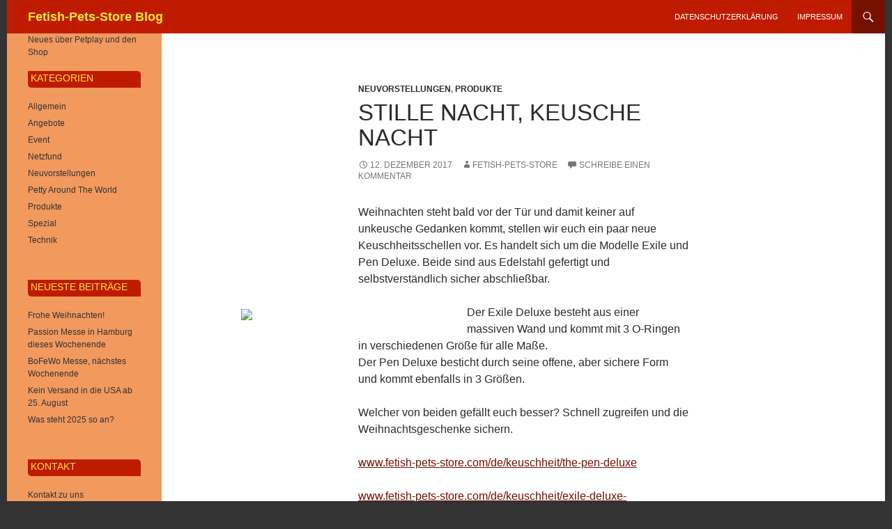

--- FILE ---
content_type: text/html; charset=UTF-8
request_url: https://blog.fetish-pets-store.com/stille-nacht-keusche-nacht/
body_size: 17842
content:
<!DOCTYPE html>
<html lang="de-DE">
<head>
	<meta charset="UTF-8">
	<meta name="viewport" content="width=device-width, initial-scale=1.0">
	
	<link rel="profile" href="https://gmpg.org/xfn/11">
	<link rel="pingback" href="https://blog.fetish-pets-store.com/xmlrpc.php">
	<noscript><link media='all' href="https://blog.fetish-pets-store.com/wp-content/cache/autoptimize/css/autoptimize_single_ed5e071ed1df41f3b1525894a532214e.css" rel="stylesheet"></noscript><link media='print' onload="this.onload=null;this.media='all';" href="https://blog.fetish-pets-store.com/wp-content/cache/autoptimize/css/autoptimize_single_ed5e071ed1df41f3b1525894a532214e.css" rel="stylesheet">
<meta name='robots' content='index, follow, max-image-preview:large, max-snippet:-1, max-video-preview:-1' />

	<!-- This site is optimized with the Yoast SEO plugin v26.6 - https://yoast.com/wordpress/plugins/seo/ -->
	<style id="aoatfcss" media="all">@charset "UTF-8";.cptch_span,img{vertical-align:middle}.search-box-wrapper,button,input{-webkit-box-sizing:border-box;-moz-box-sizing:border-box}.entry-content img,img.size-full,img[class*=align],img[class*=wp-image-]{height:auto}.entry-content img,.widget img,button,img.size-full,input{max-width:100%}#secondary,.hentry:after,.search-box:after,[class*=content]:after,[class*=site]:after,h1,h2{clear:both}.cat-links,.entry-meta,.entry-title,.site-navigation a,.widget .widget-title{text-transform:uppercase}.cptch_block label,.cptch_title,.entry-content,.widget{word-wrap:break-word}a,body,div,form,h1,h2,html,label,li,p,span,ul{border:0;font-family:inherit;font-size:100%;font-style:inherit;font-weight:inherit;margin:0;outline:0;padding:0;vertical-align:baseline}article,aside,header,nav{display:block}html{overflow-y:scroll;-webkit-text-size-adjust:100%;-ms-text-size-adjust:100%}body,button,input{color:#2b2b2b;font-family:Lato,sans-serif;font-size:16px;font-weight:400;line-height:1.5}body{background:#f5f5f5}a{text-decoration:none}h1,h2{font-weight:700;margin:36px 0 12px}h1{font-size:26px;line-height:1.3846153846}h2{font-size:24px;line-height:1}p{margin-bottom:24px}ul{margin:0 0 24px 20px;list-style:disc}img{-ms-interpolation-mode:bicubic;border:0}button,input{box-sizing:border-box;font-size:100%;margin:0;vertical-align:baseline;line-height:normal}input[type=search]{-webkit-appearance:textfield}input[type=search]::-webkit-search-decoration{-webkit-appearance:none}button::-moz-focus-inner,input::-moz-focus-inner{border:0;padding:0}input{background-image:-webkit-linear-gradient(hsla(0,0%,100%,0),hsla(0,0%,100%,0));border:1px solid rgba(0,0,0,.1);border-radius:2px;color:#2b2b2b;padding:8px 10px 7px}button,input[type=submit]{-webkit-appearance:button;background-color:#24890d;border:0;border-radius:2px;color:#fff;font-size:12px;font-weight:700;padding:10px 30px 11px;text-transform:uppercase;vertical-align:bottom}.search-field{width:100%}.search-submit{display:none}::-webkit-input-placeholder{color:#939393}:-moz-placeholder{color:#939393}::-moz-placeholder{color:#939393;opacity:1}:-ms-input-placeholder{color:#939393}.aligncenter{display:block;margin-left:auto;margin-right:auto}img.aligncenter{margin-top:7px;margin-bottom:7px}.screen-reader-text{clip:rect(1px,1px,1px,1px);overflow:hidden;position:absolute!important;height:1px;width:1px}.site,.site-header{max-width:1260px;position:relative}.menu-toggle,.search-toggle{height:48px;text-align:center}.hide{display:none}.hentry:after,.hentry:before,.search-box:after,.search-box:before,[class*=content]:after,[class*=content]:before,[class*=site]:after,[class*=site]:before{content:"";display:table}.menu-toggle:before,.search-toggle:before{-webkit-font-smoothing:antialiased;display:inline-block;font:400 16px/1 Genericons;text-decoration:inherit;vertical-align:text-bottom}span+.byline:before,span+.comments-link:before{content:"\0020\007c\0020"}.site{background-color:#fff}.main-content{width:100%}.site-header{background-color:#000;width:100%;z-index:4}.header-main{min-height:48px;padding:0 10px}.site-title{float:left;font-size:18px;font-weight:700;line-height:48px;margin:0;max-width:-webkit-calc(100% - 86px);max-width:calc(100% - 86px)}.site-title a{display:block;overflow:hidden;text-overflow:ellipsis;white-space:nowrap}.search-toggle{float:right;margin-right:38px;width:48px}.search-toggle:before{content:"\f400";font-size:20px;margin-top:14px}.search-toggle .screen-reader-text{left:5px}.search-box-wrapper{box-sizing:border-box;position:absolute;top:48px;right:0;width:100%;z-index:2}.search-box{padding:12px}.search-box .search-field{background-color:#fff;border:0;float:right;font-size:16px;padding:2px 2px 3px 6px;width:100%}#secondary,.primary-navigation .nav-menu{border-bottom:1px solid rgba(255,255,255,.2)}.site-navigation ul{list-style:none;margin:0}.site-navigation li{border-top:1px solid rgba(255,255,255,.2)}.site-navigation a{color:#fff;display:block}.primary-navigation{-webkit-box-sizing:border-box;-moz-box-sizing:border-box;box-sizing:border-box;font-size:14px;padding-top:24px}.primary-navigation .nav-menu{display:none}.primary-navigation a{padding:7px 0}.menu-toggle{background-color:#000;border-radius:0;margin:0;overflow:hidden;padding:0;position:absolute;top:0;right:0;width:48px}.menu-toggle:before{color:#fff;content:"\f419";padding:16px}.content-area{padding-top:48px}.hentry{margin:0 auto 48px;max-width:672px}.site-content .entry-content,.site-content .entry-header,.site-content .entry-meta{margin:0 auto;max-width:474px}.cptch_block,.full-width .hentry{max-width:100%}.entry-header{position:relative;z-index:1}.entry-title{font-size:33px;font-weight:300;line-height:1.0909090909;margin:0 0 12px}.entry-title a{color:#2b2b2b}.entry-meta,.entry-meta a{color:#767676}.site-content .entry-header{background-color:#fff;padding:0 10px 12px}.entry-meta{clear:both;font-size:12px;font-weight:400;line-height:1.3333333333}.cat-links{font-weight:900}.cat-links a{color:#2b2b2b}.byline{display:none}.site-content .entry-meta{background-color:#fff;margin-bottom:8px}.entry-content{-webkit-hyphens:auto;-moz-hyphens:auto;-ms-hyphens:auto;hyphens:auto}.site-content .entry-content{background-color:#fff;padding:12px 10px 0}.required{color:#c0392b}.widget a,.widget-title{color:#fff}#secondary{border-top:1px solid #000;margin-top:-1px;padding:0 10px;position:relative;z-index:2}.site-description{display:none;font-size:12px;font-weight:400;line-height:1.5}.primary-sidebar{padding-top:48px}.widget{font-size:14px;-webkit-hyphens:auto;-moz-hyphens:auto;-ms-hyphens:auto;hyphens:auto;line-height:1.2857142857;margin-bottom:48px;width:100%}.widget h1{margin:24px 0 12px;font-size:22px;line-height:1.0909090909}.widget ul{list-style:none;margin:0}.widget p{margin-bottom:18px}.widget-area .widget input{background-color:rgba(255,255,255,.1);border-color:rgba(255,255,255,.2);color:#fff;font-size:16px;padding:1px 2px 2px 4px}.widget input[type=submit]{border:0;font-size:12px;padding:5px 15px 4px}.widget .widget-title{font-size:14px;font-weight:700;line-height:1.7142857142;margin:0 0 24px}.widget_categories li,.widget_recent_entries li{border-top:1px solid rgba(255,255,255,.2);padding:8px 0 9px}.widget_categories li:first-child,.widget_recent_entries li:first-child{border-top:0}@-ms-viewport{width:device-width}@viewport{width:device-width}@media screen and (max-width:400px){.list-view .site-content .entry-header{background-color:transparent;padding:0}.list-view .content-area{padding:0 10px}.list-view .site-content .hentry{border-bottom:1px solid rgba(0,0,0,.1);margin:0;min-height:60px;padding:12px 0 9px}.list-view .site-content .cat-links,.list-view .site-content .type-post .entry-content{display:none}.list-view .site-content .entry-title{clear:none;font-size:15px;font-weight:900;line-height:1.2;margin-bottom:6px;text-transform:none}.list-view .site-content .entry-meta{background-color:transparent;clear:none;margin:0;text-transform:none}}@media screen and (min-width:401px){.site-content span+.byline:before,.site-content span+.comments-link:before{content:""}.site-content .byline a:before,.site-content .comments-link a:before,.site-content .entry-date a:before{-webkit-font-smoothing:antialiased;display:inline-block;font:400 16px/1 Genericons;text-decoration:inherit;vertical-align:text-bottom}.site-content .entry-meta>span{margin-right:10px}.site-content .entry-date a:before{content:"\f303";margin-right:1px;position:relative;top:1px}.site-content .byline a:before{content:"\f304"}.site-content .comments-link a:before{content:"\f300";margin-right:2px}.list-view .site-content .hentry{border-top:1px solid rgba(0,0,0,.1);padding-top:48px}.list-view .site-content .hentry:first-of-type{border-top:0;padding-top:0}}@media screen and (min-width:594px){.site-content .entry-header{padding-right:30px;padding-left:30px}}@media screen and (min-width:673px){.header-main{padding:0 30px}.search-toggle{margin-right:18px}.search-box .search-field{width:50%}.content-area{float:left;width:100%}.site-content{margin-right:33.33333333%}.site-content .entry-content{padding-right:30px;padding-left:30px}.full-width .site-content{margin-right:0}#secondary{padding:0 30px}}@media screen and (min-width:783px){.site-title{max-width:-webkit-calc(100% - 48px);max-width:calc(100% - 48px)}.header-main{padding-right:0}.search-toggle{margin-right:0}.masthead-fixed .site-header{position:fixed;top:0}.masthead-fixed .site-main{margin-top:48px}.primary-navigation{float:right;font-size:11px;margin:0 1px 0 -12px;padding:0;text-transform:uppercase}.primary-navigation .menu-toggle{display:none;padding:0}.primary-navigation .nav-menu{border-bottom:0;display:block}.primary-navigation li{border:0;display:inline-block;height:48px;line-height:48px;position:relative}.primary-navigation a{display:inline-block;padding:0 12px;white-space:nowrap}}@media screen and (min-width:846px){.content-area{padding-top:72px}}@media screen and (min-width:1008px){#secondary,.main-content{float:left}.search-box-wrapper{padding-left:182px}.site-content{margin-right:29.04761904%;margin-left:182px}.site-content .entry-header{margin-top:0}.site:before{background-color:#000;content:"";display:block;height:100%;min-height:100%;position:absolute;top:0;left:0;width:182px;z-index:2}#secondary{background-color:transparent;border:0;clear:none;margin:0 0 0 -100%;min-height:100vh;width:122px}.primary-sidebar{padding-top:0}.site-description{display:block;margin:0 0 18px}.primary-sidebar .widget{font-size:12px;line-height:1.5}.primary-sidebar .widget h1{font-size:20px;line-height:1.2}.primary-sidebar .widget input{font-size:12px;padding:3px 2px 4px 4px}.primary-sidebar .widget input[type=submit]{padding:5px 15px 4px}.primary-sidebar .widget .widget-title{font-size:11px;font-weight:900;line-height:1.6363636363;margin-bottom:18px}.primary-sidebar .widget_categories li,.primary-sidebar .widget_recent_entries li{border-top:0;padding:0 0 6px}.primary-sidebar .widget_categories li:last-child,.primary-sidebar .widget_recent_entries li:last-child{padding:0}}@media screen and (min-width:1040px){.site-content .entry-content,.site-content .entry-header{padding-right:15px;padding-left:15px}.full-width .site-content .entry-content,.full-width .site-content .entry-header{padding-right:30px;padding-left:30px}}@media screen and (min-width:1080px){.search-box .search-field{width:324px}.site-content{margin-left:222px}.site:before{width:222px}.search-box-wrapper{padding-left:222px}#secondary{width:162px}}@media screen and (min-width:1110px){.site-content .entry-content,.site-content .entry-header{padding-right:30px;padding-left:30px}}@media screen and (min-width:1218px){.site-content .entry-content,.site-content .entry-header{margin-right:54px}.full-width .site-content .entry-content,.full-width .site-content .entry-header{margin-right:auto}}form input.cptch_input{padding-left:8px;padding-right:8px}.cptch_block{display:block!important;width:100%;box-sizing:border-box;word-spacing:normal!important;text-align:left}.cptch_title{display:block;padding-bottom:5px;clear:both}.cptch_wrap{display:table-row!important;position:relative;clear:both}.cptch_label,.cptch_reload_button_wrap{display:table-cell;margin:5px 0!important;vertical-align:middle;line-height:1}.cptch_time_limit_notice{display:none;color:red;font-size:12px}.cptch_span{display:inline-block;line-height:1;position:relative}.cptch_reload_button,.cptch_reload_button:before{vertical-align:text-bottom}.cptch_img{width:40px;max-width:40px!important;height:40px;top:0;z-index:1}.cptch_reload_button{width:2rem;height:2rem;font-size:2rem;margin:0 15px}@media only screen and (max-width:782px){.cptch_reload_button{width:48px;height:48px;font-size:48px}}@font-face{font-family:Genericons;src:url(//blog.fetish-pets-store.com/wp-content/themes/twentyfourteen/genericons/font/genericons-regular-webfont.eot)}#page{margin-left:auto;margin-right:auto}#secondary,.site:before{background-color:#f2995e;color:#333}.header-main{background-color:#be1b00}#primary-sidebar .widget .widget-title{vertical-align:middle;height:24px;font-size:14px;line-height:20px;background-color:#be1b00;border:0;color:#fde638;white-space:nowrap;border-radius:0 5px;padding-left:4px;font-weight:500}.search-toggle,.widget input[type=submit],button,input[type=submit]{background-color:#761000}#primary-sidebar .widget a{color:#333}.entry-content a{color:#761000;text-decoration:underline:}.widget input[type=submit],input[type=submit]{border-radius:0 6px;text-transform:none}.sp-error{margin:3px;color:#d65151}div.sp-main-div{position:relative;margin:5px}div.sp-main-div p{margin-top:0;margin-bottom:.5em;max-width:220px}.sp-main-div-vertical{max-width:300px;min-height:250px}.sp-main-div-vertical form p{display:block}div.sp-main-div li{display:inline-block;margin-right:4px;margin-left:0}div.sp-main-div label{display:inline}.search-toggle:before,.widget input[type=submit],button,input[type=submit]{color:#fff}a{color:#761000}.search-box{background-color:#932d1d}.site-title a{color:#fde638}body.custom-background{background-color:#333}</style><noscript id="aonoscrcss"></noscript><title>Stille Nacht, keusche Nacht - Fetish-Pets-Store Blog</title>
	<link rel="canonical" href="https://blog.fetish-pets-store.com/stille-nacht-keusche-nacht/" />
	<meta name="twitter:card" content="summary_large_image" />
	<meta name="twitter:title" content="Stille Nacht, keusche Nacht - Fetish-Pets-Store Blog" />
	<meta name="twitter:description" content="Weihnachten steht bald vor der Tür und damit keiner auf unkeusche Gedanken kommt, stellen wir euch ein paar neue Keuschheitsschellen vor. Es handelt sich um die Modelle Exile und Pen Deluxe. Beide sind aus Edelstahl gefertigt und selbstverständlich sicher abschließbar. Der Exile Deluxe besteht aus einer massiven Wand und kommt mit 3 O-Ringen in verschiedenen &hellip; Stille Nacht, keusche Nacht weiterlesen &rarr;" />
	<meta name="twitter:image" content="https://www.fetish-pets-store.com/product-images/info/730/exile-deluxe-keuschheitskaefig-0.jpg" />
	<meta name="twitter:creator" content="@fetishpetsstore" />
	<meta name="twitter:site" content="@fetishpetsstore" />
	<meta name="twitter:label1" content="Verfasst von" />
	<meta name="twitter:data1" content="Fetish-Pets-Store" />
	<meta name="twitter:label2" content="Geschätzte Lesezeit" />
	<meta name="twitter:data2" content="1 Minute" />
	<script type="application/ld+json" class="yoast-schema-graph">{"@context":"https://schema.org","@graph":[{"@type":"Article","@id":"https://blog.fetish-pets-store.com/stille-nacht-keusche-nacht/#article","isPartOf":{"@id":"https://blog.fetish-pets-store.com/stille-nacht-keusche-nacht/"},"author":{"name":"Fetish-Pets-Store","@id":"https://blog.fetish-pets-store.com/#/schema/person/cbba30839c224715d23fea6073d39251"},"headline":"Stille Nacht, keusche Nacht","datePublished":"2017-12-12T17:46:20+00:00","mainEntityOfPage":{"@id":"https://blog.fetish-pets-store.com/stille-nacht-keusche-nacht/"},"wordCount":213,"commentCount":0,"publisher":{"@id":"https://blog.fetish-pets-store.com/#organization"},"image":{"@id":"https://blog.fetish-pets-store.com/stille-nacht-keusche-nacht/#primaryimage"},"thumbnailUrl":"https://www.fetish-pets-store.com/product-images/info/730/exile-deluxe-keuschheitskaefig-0.jpg","keywords":["abschließbar","chastity","keuch","keusch","Keuschheit","lockable","schelle"],"articleSection":["Neuvorstellungen","Produkte"],"inLanguage":"de","potentialAction":[{"@type":"CommentAction","name":"Comment","target":["https://blog.fetish-pets-store.com/stille-nacht-keusche-nacht/#respond"]}]},{"@type":"WebPage","@id":"https://blog.fetish-pets-store.com/stille-nacht-keusche-nacht/","url":"https://blog.fetish-pets-store.com/stille-nacht-keusche-nacht/","name":"Stille Nacht, keusche Nacht - Fetish-Pets-Store Blog","isPartOf":{"@id":"https://blog.fetish-pets-store.com/#website"},"primaryImageOfPage":{"@id":"https://blog.fetish-pets-store.com/stille-nacht-keusche-nacht/#primaryimage"},"image":{"@id":"https://blog.fetish-pets-store.com/stille-nacht-keusche-nacht/#primaryimage"},"thumbnailUrl":"https://www.fetish-pets-store.com/product-images/info/730/exile-deluxe-keuschheitskaefig-0.jpg","datePublished":"2017-12-12T17:46:20+00:00","breadcrumb":{"@id":"https://blog.fetish-pets-store.com/stille-nacht-keusche-nacht/#breadcrumb"},"inLanguage":"de","potentialAction":[{"@type":"ReadAction","target":["https://blog.fetish-pets-store.com/stille-nacht-keusche-nacht/"]}]},{"@type":"ImageObject","inLanguage":"de","@id":"https://blog.fetish-pets-store.com/stille-nacht-keusche-nacht/#primaryimage","url":"https://www.fetish-pets-store.com/product-images/info/730/exile-deluxe-keuschheitskaefig-0.jpg","contentUrl":"https://www.fetish-pets-store.com/product-images/info/730/exile-deluxe-keuschheitskaefig-0.jpg"},{"@type":"BreadcrumbList","@id":"https://blog.fetish-pets-store.com/stille-nacht-keusche-nacht/#breadcrumb","itemListElement":[{"@type":"ListItem","position":1,"name":"Startseite","item":"https://blog.fetish-pets-store.com/"},{"@type":"ListItem","position":2,"name":"Stille Nacht, keusche Nacht"}]},{"@type":"WebSite","@id":"https://blog.fetish-pets-store.com/#website","url":"https://blog.fetish-pets-store.com/","name":"Fetish-Pets-Store Blog","description":"Neues über Petplay und den Shop","publisher":{"@id":"https://blog.fetish-pets-store.com/#organization"},"potentialAction":[{"@type":"SearchAction","target":{"@type":"EntryPoint","urlTemplate":"https://blog.fetish-pets-store.com/?s={search_term_string}"},"query-input":{"@type":"PropertyValueSpecification","valueRequired":true,"valueName":"search_term_string"}}],"inLanguage":"de"},{"@type":"Organization","@id":"https://blog.fetish-pets-store.com/#organization","name":"Fetish-Pets-Store","url":"https://blog.fetish-pets-store.com/","logo":{"@type":"ImageObject","inLanguage":"de","@id":"https://blog.fetish-pets-store.com/#/schema/logo/image/","url":"https://blog.fetish-pets-store.com/wp-content/uploads/2017/08/Petstore_Aufkleber_40mm_blog-1.jpg","contentUrl":"https://blog.fetish-pets-store.com/wp-content/uploads/2017/08/Petstore_Aufkleber_40mm_blog-1.jpg","width":298,"height":300,"caption":"Fetish-Pets-Store"},"image":{"@id":"https://blog.fetish-pets-store.com/#/schema/logo/image/"},"sameAs":["https://www.facebook.com/fetishpetsstore","https://x.com/fetishpetsstore","https://www.instagram.com/fetishpets/","https://www.pinterest.com/fetishpetsstore/","https://www.youtube.com/user/fetishpetsstore"]},{"@type":"Person","@id":"https://blog.fetish-pets-store.com/#/schema/person/cbba30839c224715d23fea6073d39251","name":"Fetish-Pets-Store","image":{"@type":"ImageObject","inLanguage":"de","@id":"https://blog.fetish-pets-store.com/#/schema/person/image/","url":"https://secure.gravatar.com/avatar/a79f1ba35994cef29fe4a3c0cd06537675a2ab438a1a73dd58ae9f1439ea885b?s=96&d=mm&r=g","contentUrl":"https://secure.gravatar.com/avatar/a79f1ba35994cef29fe4a3c0cd06537675a2ab438a1a73dd58ae9f1439ea885b?s=96&d=mm&r=g","caption":"Fetish-Pets-Store"}}]}</script>
	<!-- / Yoast SEO plugin. -->


<link rel="alternate" type="application/rss+xml" title="Fetish-Pets-Store Blog &raquo; Feed" href="https://blog.fetish-pets-store.com/feed/" />
<link rel="alternate" type="application/rss+xml" title="Fetish-Pets-Store Blog &raquo; Kommentar-Feed" href="https://blog.fetish-pets-store.com/comments/feed/" />
<link rel="alternate" type="application/rss+xml" title="Fetish-Pets-Store Blog &raquo; Stille Nacht, keusche Nacht-Kommentar-Feed" href="https://blog.fetish-pets-store.com/stille-nacht-keusche-nacht/feed/" />
<link rel="alternate" title="oEmbed (JSON)" type="application/json+oembed" href="https://blog.fetish-pets-store.com/wp-json/oembed/1.0/embed?url=https%3A%2F%2Fblog.fetish-pets-store.com%2Fstille-nacht-keusche-nacht%2F&#038;lang=de" />
<link rel="alternate" title="oEmbed (XML)" type="text/xml+oembed" href="https://blog.fetish-pets-store.com/wp-json/oembed/1.0/embed?url=https%3A%2F%2Fblog.fetish-pets-store.com%2Fstille-nacht-keusche-nacht%2F&#038;format=xml&#038;lang=de" />
<style id='wp-img-auto-sizes-contain-inline-css'>
img:is([sizes=auto i],[sizes^="auto," i]){contain-intrinsic-size:3000px 1500px}
/*# sourceURL=wp-img-auto-sizes-contain-inline-css */
</style>
<style id='wp-emoji-styles-inline-css'>

	img.wp-smiley, img.emoji {
		display: inline !important;
		border: none !important;
		box-shadow: none !important;
		height: 1em !important;
		width: 1em !important;
		margin: 0 0.07em !important;
		vertical-align: -0.1em !important;
		background: none !important;
		padding: 0 !important;
	}
/*# sourceURL=wp-emoji-styles-inline-css */
</style>
<style id='wp-block-library-inline-css'>
:root{--wp-block-synced-color:#7a00df;--wp-block-synced-color--rgb:122,0,223;--wp-bound-block-color:var(--wp-block-synced-color);--wp-editor-canvas-background:#ddd;--wp-admin-theme-color:#007cba;--wp-admin-theme-color--rgb:0,124,186;--wp-admin-theme-color-darker-10:#006ba1;--wp-admin-theme-color-darker-10--rgb:0,107,160.5;--wp-admin-theme-color-darker-20:#005a87;--wp-admin-theme-color-darker-20--rgb:0,90,135;--wp-admin-border-width-focus:2px}@media (min-resolution:192dpi){:root{--wp-admin-border-width-focus:1.5px}}.wp-element-button{cursor:pointer}:root .has-very-light-gray-background-color{background-color:#eee}:root .has-very-dark-gray-background-color{background-color:#313131}:root .has-very-light-gray-color{color:#eee}:root .has-very-dark-gray-color{color:#313131}:root .has-vivid-green-cyan-to-vivid-cyan-blue-gradient-background{background:linear-gradient(135deg,#00d084,#0693e3)}:root .has-purple-crush-gradient-background{background:linear-gradient(135deg,#34e2e4,#4721fb 50%,#ab1dfe)}:root .has-hazy-dawn-gradient-background{background:linear-gradient(135deg,#faaca8,#dad0ec)}:root .has-subdued-olive-gradient-background{background:linear-gradient(135deg,#fafae1,#67a671)}:root .has-atomic-cream-gradient-background{background:linear-gradient(135deg,#fdd79a,#004a59)}:root .has-nightshade-gradient-background{background:linear-gradient(135deg,#330968,#31cdcf)}:root .has-midnight-gradient-background{background:linear-gradient(135deg,#020381,#2874fc)}:root{--wp--preset--font-size--normal:16px;--wp--preset--font-size--huge:42px}.has-regular-font-size{font-size:1em}.has-larger-font-size{font-size:2.625em}.has-normal-font-size{font-size:var(--wp--preset--font-size--normal)}.has-huge-font-size{font-size:var(--wp--preset--font-size--huge)}.has-text-align-center{text-align:center}.has-text-align-left{text-align:left}.has-text-align-right{text-align:right}.has-fit-text{white-space:nowrap!important}#end-resizable-editor-section{display:none}.aligncenter{clear:both}.items-justified-left{justify-content:flex-start}.items-justified-center{justify-content:center}.items-justified-right{justify-content:flex-end}.items-justified-space-between{justify-content:space-between}.screen-reader-text{border:0;clip-path:inset(50%);height:1px;margin:-1px;overflow:hidden;padding:0;position:absolute;width:1px;word-wrap:normal!important}.screen-reader-text:focus{background-color:#ddd;clip-path:none;color:#444;display:block;font-size:1em;height:auto;left:5px;line-height:normal;padding:15px 23px 14px;text-decoration:none;top:5px;width:auto;z-index:100000}html :where(.has-border-color){border-style:solid}html :where([style*=border-top-color]){border-top-style:solid}html :where([style*=border-right-color]){border-right-style:solid}html :where([style*=border-bottom-color]){border-bottom-style:solid}html :where([style*=border-left-color]){border-left-style:solid}html :where([style*=border-width]){border-style:solid}html :where([style*=border-top-width]){border-top-style:solid}html :where([style*=border-right-width]){border-right-style:solid}html :where([style*=border-bottom-width]){border-bottom-style:solid}html :where([style*=border-left-width]){border-left-style:solid}html :where(img[class*=wp-image-]){height:auto;max-width:100%}:where(figure){margin:0 0 1em}html :where(.is-position-sticky){--wp-admin--admin-bar--position-offset:var(--wp-admin--admin-bar--height,0px)}@media screen and (max-width:600px){html :where(.is-position-sticky){--wp-admin--admin-bar--position-offset:0px}}
/*wp_block_styles_on_demand_placeholder:6969f3bf9f62b*/
/*# sourceURL=wp-block-library-inline-css */
</style>
<style id='classic-theme-styles-inline-css'>
/*! This file is auto-generated */
.wp-block-button__link{color:#fff;background-color:#32373c;border-radius:9999px;box-shadow:none;text-decoration:none;padding:calc(.667em + 2px) calc(1.333em + 2px);font-size:1.125em}.wp-block-file__button{background:#32373c;color:#fff;text-decoration:none}
/*# sourceURL=/wp-includes/css/classic-themes.min.css */
</style>
<noscript><link rel='stylesheet' href='https://blog.fetish-pets-store.com/wp-content/cache/autoptimize/css/autoptimize_single_aa3a628f48cd69427eb8493b9b913ba8.css?ver=4.4.5' media='all' /></noscript><link rel='stylesheet' id='cptch_stylesheet-css' href='https://blog.fetish-pets-store.com/wp-content/cache/autoptimize/css/autoptimize_single_aa3a628f48cd69427eb8493b9b913ba8.css?ver=4.4.5' media='print' onload="this.onload=null;this.media='all';" />
<noscript><link rel='stylesheet' href='https://blog.fetish-pets-store.com/wp-includes/css/dashicons.min.css?ver=6.9' media='all' /></noscript><link rel='stylesheet' id='dashicons-css' href='https://blog.fetish-pets-store.com/wp-includes/css/dashicons.min.css?ver=6.9' media='print' onload="this.onload=null;this.media='all';" />
<noscript><link rel='stylesheet' href='https://blog.fetish-pets-store.com/wp-content/cache/autoptimize/css/autoptimize_single_1fef03e0313a7dc8877bf921e862f9a5.css?ver=4.4.5' media='all' /></noscript><link rel='stylesheet' id='cptch_desktop_style-css' href='https://blog.fetish-pets-store.com/wp-content/cache/autoptimize/css/autoptimize_single_1fef03e0313a7dc8877bf921e862f9a5.css?ver=4.4.5' media='print' onload="this.onload=null;this.media='all';" />
<noscript><link rel='stylesheet' href='https://blog.fetish-pets-store.com/wp-content/plugins/cookieconsent-wpplugin-master/assets/cookie-consent/cookieconsent.min.css?ver=3.1' media='all' /></noscript><link rel='stylesheet' id='cookieconsent-style-css' href='https://blog.fetish-pets-store.com/wp-content/plugins/cookieconsent-wpplugin-master/assets/cookie-consent/cookieconsent.min.css?ver=3.1' media='print' onload="this.onload=null;this.media='all';" />
<noscript><link rel='stylesheet' href='https://blog.fetish-pets-store.com/wp-content/cache/autoptimize/css/autoptimize_single_530a58101faae4e0d071b42269492943.css?ver=20251101' media='all' /></noscript><link rel='stylesheet' id='genericons-css' href='https://blog.fetish-pets-store.com/wp-content/cache/autoptimize/css/autoptimize_single_530a58101faae4e0d071b42269492943.css?ver=20251101' media='print' onload="this.onload=null;this.media='all';" />
<noscript><link rel='stylesheet' href='https://blog.fetish-pets-store.com/wp-content/cache/autoptimize/css/autoptimize_single_4fac425f5ccfaf2e39ad7825bffffe34.css?ver=20251202' media='all' /></noscript><link rel='stylesheet' id='twentyfourteen-style-css' href='https://blog.fetish-pets-store.com/wp-content/cache/autoptimize/css/autoptimize_single_4fac425f5ccfaf2e39ad7825bffffe34.css?ver=20251202' media='print' onload="this.onload=null;this.media='all';" />
<noscript><link rel='stylesheet' href='https://blog.fetish-pets-store.com/wp-content/cache/autoptimize/css/autoptimize_single_7c74ddb14f3da2e8af9bbe628fee2dfd.css?ver=20250715' media='all' /></noscript><link rel='stylesheet' id='twentyfourteen-block-style-css' href='https://blog.fetish-pets-store.com/wp-content/cache/autoptimize/css/autoptimize_single_7c74ddb14f3da2e8af9bbe628fee2dfd.css?ver=20250715' media='print' onload="this.onload=null;this.media='all';" />
<script defer src="https://blog.fetish-pets-store.com/wp-content/plugins/cookieconsent-wpplugin-master/assets/cookie-consent/cookieconsent.min.js?ver=3.1" id="cookieconsent-script-js"></script>
<script defer src="https://blog.fetish-pets-store.com/wp-includes/js/jquery/jquery.min.js?ver=3.7.1" id="jquery-core-js"></script>
<script defer src="https://blog.fetish-pets-store.com/wp-includes/js/jquery/jquery-migrate.min.js?ver=3.4.1" id="jquery-migrate-js"></script>
<script src="https://blog.fetish-pets-store.com/wp-content/cache/autoptimize/js/autoptimize_single_9a312b92668d85364611fe3f049ee047.js?ver=20250729" id="twentyfourteen-script-js" defer data-wp-strategy="defer"></script>
<link rel="https://api.w.org/" href="https://blog.fetish-pets-store.com/wp-json/" /><link rel="alternate" title="JSON" type="application/json" href="https://blog.fetish-pets-store.com/wp-json/wp/v2/posts/1056" /><link rel="EditURI" type="application/rsd+xml" title="RSD" href="https://blog.fetish-pets-store.com/xmlrpc.php?rsd" />
<meta name="generator" content="WordPress 6.9" />
<link rel='shortlink' href='https://blog.fetish-pets-store.com/?p=1056' />
<style id="fourteen-colors" type="text/css">
		/* Custom accent color. */
		button,
		.button,
		.contributor-posts-link,
		input[type="button"],
		input[type="reset"],
		input[type="submit"],
		.search-toggle,
		.hentry .mejs-controls .mejs-time-rail .mejs-time-current,
		.widget .mejs-controls .mejs-time-rail .mejs-time-current,
		.hentry .mejs-overlay:hover .mejs-overlay-button,
		.widget .mejs-overlay:hover .mejs-overlay-button,
		.widget button,
		.widget .button,
		.widget input[type="button"],
		.widget input[type="reset"],
		.widget input[type="submit"],
		.widget_calendar tbody a,
		.content-sidebar .widget input[type="button"],
		.content-sidebar .widget input[type="reset"],
		.content-sidebar .widget input[type="submit"],
		.slider-control-paging .slider-active:before,
		.slider-control-paging .slider-active:hover:before,
		.slider-direction-nav a:hover,
		.ie8 .primary-navigation ul ul,
		.ie8 .secondary-navigation ul ul,
		.ie8 .primary-navigation li:hover > a,
		.ie8 .primary-navigation li.focus > a,
		.ie8 .secondary-navigation li:hover > a,
		.ie8 .secondary-navigation li.focus > a {
			background-color: #761000;
		}

		.site-navigation a:hover {
			color: #761000;
		}

		::-moz-selection {
			background: #761000;
		}

		::selection {
			background: #761000;
		}

		.paging-navigation .page-numbers.current {
			border-color: #761000;
		}

		@media screen and (min-width: 782px) {
			.primary-navigation li:hover > a,
			.primary-navigation li.focus > a,
			.primary-navigation ul ul {
				background-color: #761000;
			}
		}

		@media screen and (min-width: 1008px) {
			.secondary-navigation li:hover > a,
			.secondary-navigation li.focus > a,
			.secondary-navigation ul ul {
				background-color: #761000;
			}
		}
	
			.contributor-posts-link,
			button,
			.button,
			input[type="button"],
			input[type="reset"],
			input[type="submit"],
			.search-toggle:before,
			.hentry .mejs-overlay:hover .mejs-overlay-button,
			.widget .mejs-overlay:hover .mejs-overlay-button,
			.widget button,
			.widget .button,
			.widget input[type="button"],
			.widget input[type="reset"],
			.widget input[type="submit"],
			.widget_calendar tbody a,
			.widget_calendar tbody a:hover,
			.site-footer .widget_calendar tbody a,
			.content-sidebar .widget input[type="button"],
			.content-sidebar .widget input[type="reset"],
			.content-sidebar .widget input[type="submit"],
			button:hover,
			button:focus,
			.button:hover,
			.button:focus,
			.widget a.button:hover,
			.widget a.button:focus,
			.widget a.button:active,
			.content-sidebar .widget a.button,
			.content-sidebar .widget a.button:hover,
			.content-sidebar .widget a.button:focus,
			.content-sidebar .widget a.button:active,
			.contributor-posts-link:hover,
			.contributor-posts-link:active,
			input[type="button"]:hover,
			input[type="button"]:focus,
			input[type="reset"]:hover,
			input[type="reset"]:focus,
			input[type="submit"]:hover,
			input[type="submit"]:focus,
			.slider-direction-nav a:hover:before {
				color: #fff;
			}

			@media screen and (min-width: 782px) {
				.primary-navigation ul ul a,
				.primary-navigation li:hover > a,
				.primary-navigation li.focus > a,
				.primary-navigation ul ul {
					color: #fff;
				}
			}

			@media screen and (min-width: 1008px) {
				.secondary-navigation ul ul a,
				.secondary-navigation li:hover > a,
				.secondary-navigation li.focus > a,
				.secondary-navigation ul ul {
					color: #fff;
				}
			}
		
		/* Generated variants of custom accent color. */
		a,
		.content-sidebar .widget a {
			color: #761000;
		}

		.contributor-posts-link:hover,
		.button:hover,
		.button:focus,
		.slider-control-paging a:hover:before,
		.search-toggle:hover,
		.search-toggle.active,
		.search-box,
		.widget_calendar tbody a:hover,
		button:hover,
		button:focus,
		input[type="button"]:hover,
		input[type="button"]:focus,
		input[type="reset"]:hover,
		input[type="reset"]:focus,
		input[type="submit"]:hover,
		input[type="submit"]:focus,
		.widget button:hover,
		.widget .button:hover,
		.widget button:focus,
		.widget .button:focus,
		.widget input[type="button"]:hover,
		.widget input[type="button"]:focus,
		.widget input[type="reset"]:hover,
		.widget input[type="reset"]:focus,
		.widget input[type="submit"]:hover,
		.widget input[type="submit"]:focus,
		.content-sidebar .widget input[type="button"]:hover,
		.content-sidebar .widget input[type="button"]:focus,
		.content-sidebar .widget input[type="reset"]:hover,
		.content-sidebar .widget input[type="reset"]:focus,
		.content-sidebar .widget input[type="submit"]:hover,
		.content-sidebar .widget input[type="submit"]:focus,
		.ie8 .primary-navigation ul ul a:hover,
		.ie8 .primary-navigation ul ul li.focus > a,
		.ie8 .secondary-navigation ul ul a:hover,
		.ie8 .secondary-navigation ul ul li.focus > a {
			background-color: #932d1d;
		}

		.featured-content a:hover,
		.featured-content .entry-title a:hover,
		.widget a:hover,
		.widget-title a:hover,
		.widget_twentyfourteen_ephemera .entry-meta a:hover,
		.hentry .mejs-controls .mejs-button button:hover,
		.widget .mejs-controls .mejs-button button:hover,
		.site-info a:hover,
		.featured-content a:hover {
			color: #932d1d;
		}

		a:active,
		a:hover,
		.entry-title a:hover,
		.entry-meta a:hover,
		.cat-links a:hover,
		.entry-content .edit-link a:hover,
		.post-navigation a:hover,
		.image-navigation a:hover,
		.comment-author a:hover,
		.comment-list .pingback a:hover,
		.comment-list .trackback a:hover,
		.comment-metadata a:hover,
		.comment-reply-title small a:hover,
		.content-sidebar .widget a:hover,
		.content-sidebar .widget .widget-title a:hover,
		.content-sidebar .widget_twentyfourteen_ephemera .entry-meta a:hover {
			color: #932d1d;
		}

		.page-links a:hover,
		.paging-navigation a:hover {
			border-color: #932d1d;
		}

		.entry-meta .tag-links a:hover:before {
			border-right-color: #932d1d;
		}

		.page-links a:hover,
		.entry-meta .tag-links a:hover {
			background-color: #932d1d;
		}

		@media screen and (min-width: 782px) {
			.primary-navigation ul ul a:hover,
			.primary-navigation ul ul li.focus > a {
				background-color: #932d1d;
			}
		}

		@media screen and (min-width: 1008px) {
			.secondary-navigation ul ul a:hover,
			.secondary-navigation ul ul li.focus > a {
				background-color: #932d1d;
			}
		}

		button:active,
		.button:active,
		.contributor-posts-link:active,
		input[type="button"]:active,
		input[type="reset"]:active,
		input[type="submit"]:active,
		.widget input[type="button"]:active,
		.widget input[type="reset"]:active,
		.widget input[type="submit"]:active,
		.content-sidebar .widget input[type="button"]:active,
		.content-sidebar .widget input[type="reset"]:active,
		.content-sidebar .widget input[type="submit"]:active {
			background-color: #a74131;
		}

		.site-navigation .current_page_item > a,
		.site-navigation .current_page_ancestor > a,
		.site-navigation .current-menu-item > a,
		.site-navigation .current-menu-ancestor > a {
			color: #a74131;
		}
	
		/* Higher contrast Accent Color against contrast color */
		.site-navigation .current_page_item > a,
		.site-navigation .current_page_ancestor > a,
		.site-navigation .current-menu-item > a,
		.site-navigation .current-menu-ancestor > a,
		.site-navigation a:hover,
		.featured-content a:hover,
		.featured-content .entry-title a:hover,
		.widget a:hover,
		.widget-title a:hover,
		.widget_twentyfourteen_ephemera .entry-meta a:hover,
		.hentry .mejs-controls .mejs-button button:hover,
		.widget .mejs-controls .mejs-button button:hover,
		.site-info a:hover,
		.featured-content a:hover {
			color: #9e3828;
		}

		.hentry .mejs-controls .mejs-time-rail .mejs-time-current,
		.widget .mejs-controls .mejs-time-rail .mejs-time-current,
		.slider-control-paging a:hover:before,
		.slider-control-paging .slider-active:before,
		.slider-control-paging .slider-active:hover:before {
			background-color: #9e3828;
		}
	</style><link rel="alternate" type="application/feed+json" title="Fetish-Pets-Store Blog &raquo; JSON Feed" href="https://blog.fetish-pets-store.com/feed/json/" />
<link rel="alternate" type="application/feed+json" title="Fetish-Pets-Store Blog &raquo; Stille Nacht, keusche Nacht Comments Feed" href="https://blog.fetish-pets-store.com/stille-nacht-keusche-nacht/feed/json/" />
<style>.recentcomments a{display:inline !important;padding:0 !important;margin:0 !important;}</style>		<style type="text/css" id="twentyfourteen-header-css">
				.site-title a {
			color: #fde638;
		}
		</style>
		<style id="custom-background-css">
body.custom-background { background-color: #333333; }
</style>
	</head>

<body class="wp-singular post-template-default single single-post postid-1056 single-format-standard custom-background wp-embed-responsive wp-theme-twentyfourteen wp-child-theme-fps-blog masthead-fixed full-width footer-widgets singular">
<a class="screen-reader-text skip-link" href="#content">
	Zum Inhalt springen</a>
<div id="page" class="hfeed site">
		
	<header id="masthead" class="site-header">
		<div class="header-main">
							<h1 class="site-title"><a href="https://blog.fetish-pets-store.com/" rel="home" >Fetish-Pets-Store Blog</a></h1>
			
			<div class="search-toggle">
				<a href="#search-container" class="screen-reader-text" aria-expanded="false" aria-controls="search-container">
					Suchen				</a>
			</div>

			<nav id="primary-navigation" class="site-navigation primary-navigation">
				<button class="menu-toggle">Primäres Menü</button>
				<div id="primary-menu" class="nav-menu"><ul>
<li class="page_item page-item-801"><a href="https://blog.fetish-pets-store.com/datenschutzerklaerung/">Datenschutzerklärung</a></li>
<li class="page_item page-item-8"><a href="https://blog.fetish-pets-store.com/impressum/">Impressum</a></li>
</ul></div>
			</nav>
		</div>

		<div id="search-container" class="search-box-wrapper hide">
			<div class="search-box">
				<form role="search" method="get" class="search-form" action="https://blog.fetish-pets-store.com/">
				<label>
					<span class="screen-reader-text">Suche nach:</span>
					<input type="search" class="search-field" placeholder="Suchen …" value="" name="s" />
				</label>
				<input type="submit" class="search-submit" value="Suchen" />
			</form>			</div>
		</div>
	</header><!-- #masthead -->

	<div id="main" class="site-main">

	<div id="primary" class="content-area">
		<div id="content" class="site-content" role="main">
			
<article id="post-1056" class="post-1056 post type-post status-publish format-standard hentry category-neuvorstellungen category-produkte tag-abschliessbar tag-chastity tag-keuch tag-keusch tag-keuschheit tag-lockable tag-schelle">
	
	<header class="entry-header">
				<div class="entry-meta">
			<span class="cat-links"><a href="https://blog.fetish-pets-store.com/category/neuvorstellungen/" rel="category tag">Neuvorstellungen</a>, <a href="https://blog.fetish-pets-store.com/category/produkte/" rel="category tag">Produkte</a></span>
		</div>
			<h1 class="entry-title">Stille Nacht, keusche Nacht</h1>
		<div class="entry-meta">
			<span class="entry-date"><a href="https://blog.fetish-pets-store.com/stille-nacht-keusche-nacht/" rel="bookmark"><time class="entry-date" datetime="2017-12-12T18:46:20+01:00">12. Dezember 2017</time></a></span> <span class="byline"><span class="author vcard"><a class="url fn n" href="https://blog.fetish-pets-store.com/author/fps_blogadmin/" rel="author">Fetish-Pets-Store</a></span></span>			<span class="comments-link"><a href="https://blog.fetish-pets-store.com/stille-nacht-keusche-nacht/#respond">Schreibe einen Kommentar</a></span>
						</div><!-- .entry-meta -->
	</header><!-- .entry-header -->

		<div class="entry-content">
		<p>Weihnachten steht bald vor der Tür und damit keiner auf unkeusche Gedanken kommt, stellen wir euch ein paar neue Keuschheitsschellen vor. Es handelt sich um die Modelle Exile und Pen Deluxe. Beide sind aus Edelstahl gefertigt und selbstverständlich sicher abschließbar.</p>
<p><a href="https://www.fetish-pets-store.com/de/keuschheit/exile-deluxe-keuschheitskaefig"><img fetchpriority="high" decoding="async" class="alignleft size-full" src="https://www.fetish-pets-store.com/product-images/info/730/exile-deluxe-keuschheitskaefig-0.jpg" width="300" height="300" /></a>Der Exile Deluxe besteht aus einer massiven Wand und kommt mit 3 O-Ringen in verschiedenen Größe für alle Maße.<br />
Der Pen Deluxe besticht durch seine offene, aber sichere Form und kommt ebenfalls in 3 Größen.</p>
<p>Welcher von beiden gefällt euch besser? Schnell zugreifen und die Weihnachtsgeschenke sichern.</p>
<p><a href="https://www.fetish-pets-store.com/de/keuschheit/the-pen-deluxe" target="_blank" rel="noopener">www.fetish-pets-store.com/de/keuschheit/the-pen-deluxe</a></p>
<p><a href="https://www.fetish-pets-store.com/de/keuschheit/exile-deluxe-keuschheitskaefig" target="_blank" rel="noopener">www.fetish-pets-store.com/de/keuschheit/exile-deluxe-keuschheitskaefig</a><br />
***************************************</p>
<p>Christmas Eve is coming soon and to prevent any unchaste thoughts we like to present you some new chastity devices. The models are called Exile Deluxe and The Pen Deluxe. Both are made of stainless steel and of course securely lockable.</p>
<p>The Exil<a href="https://www.fetish-pets-store.com/en/chastity/the-pen-deluxe"><img decoding="async" class="alignright size-full" src="https://www.fetish-pets-store.com/product-images/info/729/the-pen-deluxe-0.jpg" width="300" height="300" /></a>e Deluxe has a solid side and comes with O-rings in three different sizes fittings all measures. The Pen Deluxe shows a more airy look but still very secure and also comes with three sizes.</p>
<p>Which of them do you prefer? Order quickly to get your christmas present ready.</p>
<p><a href="https://www.fetish-pets-store.com/en/chastity/exile-deluxe-confinement-cage" target="_blank" rel="noopener">www.fetish-pets-store.com/en/chastity/exile-deluxe-confinement-cage</a></p>
<p><a href="https://www.fetish-pets-store.com/en/chastity/the-pen-deluxe" target="_blank" rel="noopener">www.fetish-pets-store.com/en/chastity/the-pen-deluxe</a></p>
<div class="shariff" data-title="Stille Nacht, keusche Nacht" data-info-url="http://ct.de/-2467514" data-backend-url="https://blog.fetish-pets-store.com/wp-content/plugins/shariff-sharing/backend/index.php" data-temp="/tmp" data-ttl="60" data-service="tp" data-services='["facebook","twitter","pinterest","whatsapp","info"]' data-image="https://www.fetish-pets-store.com/product-images/info/730/exile-deluxe-keuschheitskaefig-0.jpg" data-url="https://blog.fetish-pets-store.com/stille-nacht-keusche-nacht/" data-lang="de" data-theme="color" data-orientation="horizontal"></div>	</div><!-- .entry-content -->
	
	<footer class="entry-meta"><span class="tag-links"><a href="https://blog.fetish-pets-store.com/tag/abschliessbar/" rel="tag">abschließbar</a><a href="https://blog.fetish-pets-store.com/tag/chastity/" rel="tag">chastity</a><a href="https://blog.fetish-pets-store.com/tag/keuch/" rel="tag">keuch</a><a href="https://blog.fetish-pets-store.com/tag/keusch/" rel="tag">keusch</a><a href="https://blog.fetish-pets-store.com/tag/keuschheit/" rel="tag">Keuschheit</a><a href="https://blog.fetish-pets-store.com/tag/lockable/" rel="tag">lockable</a><a href="https://blog.fetish-pets-store.com/tag/schelle/" rel="tag">schelle</a></span></footer></article><!-- #post-1056 -->
		<nav class="navigation post-navigation">
		<h1 class="screen-reader-text">
			Beitragsnavigation		</h1>
		<div class="nav-links">
			<a href="https://blog.fetish-pets-store.com/flohmarkt-vor-weihnachten/" rel="prev"><span class="meta-nav">Vorheriger Beitrag</span>Flohmarkt vor Weihnachten!</a><a href="https://blog.fetish-pets-store.com/dritter-advent-mit-flohmarkt/" rel="next"><span class="meta-nav">Nächster Beitrag</span>Dritter Advent mit Flohmarkt</a>			</div><!-- .nav-links -->
		</nav><!-- .navigation -->
		
<div id="comments" class="comments-area">

	
		<div id="respond" class="comment-respond">
		<h3 id="reply-title" class="comment-reply-title">Schreibe einen Kommentar <small><a rel="nofollow" id="cancel-comment-reply-link" href="/stille-nacht-keusche-nacht/#respond" style="display:none;">Antwort abbrechen</a></small></h3><form action="https://blog.fetish-pets-store.com/wp-comments-post.php" method="post" id="commentform" class="comment-form"><p class="comment-notes"><span id="email-notes">Deine E-Mail-Adresse wird nicht veröffentlicht.</span> <span class="required-field-message">Erforderliche Felder sind mit <span class="required">*</span> markiert</span></p><p class="comment-form-comment"><label for="comment">Kommentar <span class="required">*</span></label> <textarea id="comment" name="comment" cols="45" rows="8" maxlength="65525" required></textarea></p><p class="comment-form-author"><label for="author">Name <span class="required">*</span></label> <input id="author" name="author" type="text" value="" size="30" maxlength="245" autocomplete="name" required /></p>
<p class="comment-form-email"><label for="email">E-Mail-Adresse <span class="required">*</span></label> <input id="email" name="email" type="email" value="" size="30" maxlength="100" aria-describedby="email-notes" autocomplete="email" required /></p>
<p class="comment-form-url"><label for="url">Website</label> <input id="url" name="url" type="url" value="" size="30" maxlength="200" autocomplete="url" /></p>
<p class="cptch_block"><span class="cptch_title">Bitte lösen Sie die Aufgabe:<span class="required"> *</span></span><script defer src="[data-uri]"></script>
			<span id="cptch_time_limit_notice_26" class="cptch_time_limit_notice cptch_to_remove">Time limit is exhausted. Please reload CAPTCHA.</span><span class="cptch_wrap cptch_math_actions">
				<label class="cptch_label" for="cptch_input_26"><span class="cptch_span">2</span>
					<span class="cptch_span">&nbsp;&times;&nbsp;</span>
					<span class="cptch_span"><input id="cptch_input_26" class="cptch_input cptch_wp_comments" type="text" autocomplete="off" name="cptch_number" value="" maxlength="2" size="2" aria-required="true" required="required" style="margin-bottom:0;display:inline;font-size: 12px;width: 40px;" /></span>
					<span class="cptch_span">&nbsp;=&nbsp;</span>
					<span class="cptch_span">12</span>
					<input type="hidden" name="cptch_result" value="xfI=" /><input type="hidden" name="cptch_time" value="1768551359" />
					<input type="hidden" name="cptch_form" value="wp_comments" />
				</label><span class="cptch_reload_button_wrap hide-if-no-js">
					<noscript>
						<style type="text/css">
							.hide-if-no-js {
								display: none !important;
							}
						</style>
					</noscript>
					<span class="cptch_reload_button dashicons dashicons-update"></span>
				</span></span></p><p class="form-submit"><input name="submit" type="submit" id="submit" class="submit" value="Kommentar abschicken" /> <input type='hidden' name='comment_post_ID' value='1056' id='comment_post_ID' />
<input type='hidden' name='comment_parent' id='comment_parent' value='0' />
</p><p style="display: none;"><input type="hidden" id="akismet_comment_nonce" name="akismet_comment_nonce" value="ae5b26ac39" /></p><p style="display: none !important;" class="akismet-fields-container" data-prefix="ak_"><label>&#916;<textarea name="ak_hp_textarea" cols="45" rows="8" maxlength="100"></textarea></label><input type="hidden" id="ak_js_1" name="ak_js" value="30"/><script defer src="[data-uri]"></script></p></form>	</div><!-- #respond -->
	
</div><!-- #comments -->
		</div><!-- #content -->
	</div><!-- #primary -->

<div id="secondary">
		<h2 class="site-description">Neues über Petplay und den Shop</h2>
	
	
		<div id="primary-sidebar" class="primary-sidebar widget-area" role="complementary">
		<aside id="categories-4" class="widget widget_categories"><h1 class="widget-title">Kategorien</h1><nav aria-label="Kategorien">
			<ul>
					<li class="cat-item cat-item-1"><a href="https://blog.fetish-pets-store.com/category/allgemein/">Allgemein</a>
</li>
	<li class="cat-item cat-item-50"><a href="https://blog.fetish-pets-store.com/category/angebote/">Angebote</a>
</li>
	<li class="cat-item cat-item-5"><a href="https://blog.fetish-pets-store.com/category/event/">Event</a>
</li>
	<li class="cat-item cat-item-471"><a href="https://blog.fetish-pets-store.com/category/netzfund/">Netzfund</a>
</li>
	<li class="cat-item cat-item-4"><a href="https://blog.fetish-pets-store.com/category/neuvorstellungen/">Neuvorstellungen</a>
</li>
	<li class="cat-item cat-item-208"><a href="https://blog.fetish-pets-store.com/category/petty-around-the-world/">Petty Around The World</a>
</li>
	<li class="cat-item cat-item-3"><a href="https://blog.fetish-pets-store.com/category/produkte/">Produkte</a>
</li>
	<li class="cat-item cat-item-391"><a href="https://blog.fetish-pets-store.com/category/spezial/">Spezial</a>
</li>
	<li class="cat-item cat-item-9"><a href="https://blog.fetish-pets-store.com/category/technik/">Technik</a>
</li>
			</ul>

			</nav></aside>
		<aside id="recent-posts-4" class="widget widget_recent_entries">
		<h1 class="widget-title">Neueste Beiträge</h1><nav aria-label="Neueste Beiträge">
		<ul>
											<li>
					<a href="https://blog.fetish-pets-store.com/frohe-weihnachten-2025/">Frohe Weihnachten!</a>
									</li>
											<li>
					<a href="https://blog.fetish-pets-store.com/passion-messe-in-hamburg-dieses-wochenende/">Passion Messe in Hamburg dieses Wochenende</a>
									</li>
											<li>
					<a href="https://blog.fetish-pets-store.com/bofewo-messe-naechstes-wochenende/">BoFeWo Messe, nächstes Wochenende</a>
									</li>
											<li>
					<a href="https://blog.fetish-pets-store.com/kein-versand-in-die-usa-ab-25-august/">Kein Versand in die USA ab 25. August</a>
									</li>
											<li>
					<a href="https://blog.fetish-pets-store.com/was-steht-2025-so-an/">Was steht 2025 so an?</a>
									</li>
					</ul>

		</nav></aside><aside id="custom_html-3" class="widget_text widget widget_custom_html"><h1 class="widget-title">Kontakt</h1><div class="textwidget custom-html-widget">Kontakt zu uns<br />
<br />
Telefonisch:<br /><a href="tel:+493044700972">+49 - 30 - 447 00 972</a><br /><br />
per E-Mail:<br /><a href="mailto:info@fetish-pets-store.com">info@fetish-pets-store.com</a><br /><br />
per WhatsApp:<br /><a href="whatsapp://send?phone=491637087120">+49 - 163 - 70 87 120</a>
<br /><br />
<!--per Telegram:<br />
<a href="https://telegram.me/fetishpets">@fetishpets</a>--></div></aside><aside id="polylang-3" class="widget widget_polylang"><h1 class="widget-title">Sprachen</h1><nav aria-label="Sprachen"><ul>
	<li class="lang-item lang-item-483 lang-item-en no-translation lang-item-first"><a lang="en-GB" hreflang="en-GB" href="https://blog.fetish-pets-store.com/en/"><img src="[data-uri]" alt="" width="16" height="11" style="width: 16px; height: 11px;" /><span style="margin-left:0.3em;">English</span></a></li>
</ul>
</nav></aside><aside id="custom_html-4" class="widget_text widget widget_custom_html"><div class="textwidget custom-html-widget"><a href="/admin">im Blog anmelden</a></div></aside>	</div><!-- #primary-sidebar -->
	</div><!-- #secondary -->

		</div><!-- #main -->

		<footer id="colophon" class="site-footer" role="contentinfo">

			
<div id="supplementary">
	<div id="footer-sidebar" class="footer-sidebar widget-area" role="complementary">
		<aside id="tag_cloud-3" class="widget widget_tag_cloud"><h1 class="widget-title">Schlagwörter</h1><nav aria-label="Schlagwörter"><div class="tagcloud"><ul class='wp-tag-cloud' role='list'>
	<li><a href="https://blog.fetish-pets-store.com/tag/anal/" class="tag-cloud-link tag-link-322 tag-link-position-1" style="font-size: 12.06976744186pt;" aria-label="anal (8 Einträge)">anal</a></li>
	<li><a href="https://blog.fetish-pets-store.com/tag/angebot/" class="tag-cloud-link tag-link-55 tag-link-position-2" style="font-size: 12.883720930233pt;" aria-label="Angebot (9 Einträge)">Angebot</a></li>
	<li><a href="https://blog.fetish-pets-store.com/tag/berlin/" class="tag-cloud-link tag-link-73 tag-link-position-3" style="font-size: 9.3023255813953pt;" aria-label="berlin (5 Einträge)">berlin</a></li>
	<li><a href="https://blog.fetish-pets-store.com/tag/bit/" class="tag-cloud-link tag-link-46 tag-link-position-4" style="font-size: 9.3023255813953pt;" aria-label="bit (5 Einträge)">bit</a></li>
	<li><a href="https://blog.fetish-pets-store.com/tag/buttplug/" class="tag-cloud-link tag-link-371 tag-link-position-5" style="font-size: 9.3023255813953pt;" aria-label="buttplug (5 Einträge)">buttplug</a></li>
	<li><a href="https://blog.fetish-pets-store.com/tag/chastity/" class="tag-cloud-link tag-link-130 tag-link-position-6" style="font-size: 8pt;" aria-label="chastity (4 Einträge)">chastity</a></li>
	<li><a href="https://blog.fetish-pets-store.com/tag/collar/" class="tag-cloud-link tag-link-107 tag-link-position-7" style="font-size: 12.06976744186pt;" aria-label="collar (8 Einträge)">collar</a></li>
	<li><a href="https://blog.fetish-pets-store.com/tag/dildo/" class="tag-cloud-link tag-link-68 tag-link-position-8" style="font-size: 12.06976744186pt;" aria-label="dildo (8 Einträge)">dildo</a></li>
	<li><a href="https://blog.fetish-pets-store.com/tag/discount/" class="tag-cloud-link tag-link-341 tag-link-position-9" style="font-size: 8pt;" aria-label="discount (4 Einträge)">discount</a></li>
	<li><a href="https://blog.fetish-pets-store.com/tag/dog/" class="tag-cloud-link tag-link-10 tag-link-position-10" style="font-size: 20.372093023256pt;" aria-label="dog (28 Einträge)">dog</a></li>
	<li><a href="https://blog.fetish-pets-store.com/tag/doggy/" class="tag-cloud-link tag-link-19 tag-link-position-11" style="font-size: 18.093023255814pt;" aria-label="doggy (20 Einträge)">doggy</a></li>
	<li><a href="https://blog.fetish-pets-store.com/tag/dogplay/" class="tag-cloud-link tag-link-27 tag-link-position-12" style="font-size: 17.767441860465pt;" aria-label="dogplay (19 Einträge)">dogplay</a></li>
	<li><a href="https://blog.fetish-pets-store.com/tag/dog-tag/" class="tag-cloud-link tag-link-76 tag-link-position-13" style="font-size: 8pt;" aria-label="dog tag (4 Einträge)">dog tag</a></li>
	<li><a href="https://blog.fetish-pets-store.com/tag/gag/" class="tag-cloud-link tag-link-131 tag-link-position-14" style="font-size: 10.441860465116pt;" aria-label="gag (6 Einträge)">gag</a></li>
	<li><a href="https://blog.fetish-pets-store.com/tag/gummi/" class="tag-cloud-link tag-link-48 tag-link-position-15" style="font-size: 10.441860465116pt;" aria-label="gummi (6 Einträge)">gummi</a></li>
	<li><a href="https://blog.fetish-pets-store.com/tag/halsband/" class="tag-cloud-link tag-link-78 tag-link-position-16" style="font-size: 14.186046511628pt;" aria-label="halsband (11 Einträge)">halsband</a></li>
	<li><a href="https://blog.fetish-pets-store.com/tag/harness/" class="tag-cloud-link tag-link-102 tag-link-position-17" style="font-size: 12.883720930233pt;" aria-label="Harness (9 Einträge)">Harness</a></li>
	<li><a href="https://blog.fetish-pets-store.com/tag/hood/" class="tag-cloud-link tag-link-53 tag-link-position-18" style="font-size: 12.883720930233pt;" aria-label="hood (9 Einträge)">hood</a></li>
	<li><a href="https://blog.fetish-pets-store.com/tag/hund/" class="tag-cloud-link tag-link-33 tag-link-position-19" style="font-size: 18.093023255814pt;" aria-label="Hund (20 Einträge)">Hund</a></li>
	<li><a href="https://blog.fetish-pets-store.com/tag/hunde/" class="tag-cloud-link tag-link-51 tag-link-position-20" style="font-size: 10.441860465116pt;" aria-label="Hunde (6 Einträge)">Hunde</a></li>
	<li><a href="https://blog.fetish-pets-store.com/tag/hundemarke/" class="tag-cloud-link tag-link-75 tag-link-position-21" style="font-size: 8pt;" aria-label="hundemarke (4 Einträge)">hundemarke</a></li>
	<li><a href="https://blog.fetish-pets-store.com/tag/knebel/" class="tag-cloud-link tag-link-132 tag-link-position-22" style="font-size: 9.3023255813953pt;" aria-label="knebel (5 Einträge)">knebel</a></li>
	<li><a href="https://blog.fetish-pets-store.com/tag/latex/" class="tag-cloud-link tag-link-44 tag-link-position-23" style="font-size: 12.883720930233pt;" aria-label="latex (9 Einträge)">latex</a></li>
	<li><a href="https://blog.fetish-pets-store.com/tag/leather/" class="tag-cloud-link tag-link-136 tag-link-position-24" style="font-size: 15.813953488372pt;" aria-label="leather (14 Einträge)">leather</a></li>
	<li><a href="https://blog.fetish-pets-store.com/tag/leder/" class="tag-cloud-link tag-link-49 tag-link-position-25" style="font-size: 15.325581395349pt;" aria-label="leder (13 Einträge)">leder</a></li>
	<li><a href="https://blog.fetish-pets-store.com/tag/mask/" class="tag-cloud-link tag-link-52 tag-link-position-26" style="font-size: 12.06976744186pt;" aria-label="Mask (8 Einträge)">Mask</a></li>
	<li><a href="https://blog.fetish-pets-store.com/tag/maske/" class="tag-cloud-link tag-link-43 tag-link-position-27" style="font-size: 9.3023255813953pt;" aria-label="maske (5 Einträge)">maske</a></li>
	<li><a href="https://blog.fetish-pets-store.com/tag/muzzle/" class="tag-cloud-link tag-link-264 tag-link-position-28" style="font-size: 9.3023255813953pt;" aria-label="muzzle (5 Einträge)">muzzle</a></li>
	<li><a href="https://blog.fetish-pets-store.com/tag/offer/" class="tag-cloud-link tag-link-138 tag-link-position-29" style="font-size: 11.255813953488pt;" aria-label="offer (7 Einträge)">offer</a></li>
	<li><a href="https://blog.fetish-pets-store.com/tag/petplay/" class="tag-cloud-link tag-link-11 tag-link-position-30" style="font-size: 17.767441860465pt;" aria-label="petplay (19 Einträge)">petplay</a></li>
	<li><a href="https://blog.fetish-pets-store.com/tag/petty/" class="tag-cloud-link tag-link-96 tag-link-position-31" style="font-size: 10.441860465116pt;" aria-label="Petty (6 Einträge)">Petty</a></li>
	<li><a href="https://blog.fetish-pets-store.com/tag/pig/" class="tag-cloud-link tag-link-40 tag-link-position-32" style="font-size: 10.441860465116pt;" aria-label="pig (6 Einträge)">pig</a></li>
	<li><a href="https://blog.fetish-pets-store.com/tag/piggy/" class="tag-cloud-link tag-link-41 tag-link-position-33" style="font-size: 8pt;" aria-label="piggy (4 Einträge)">piggy</a></li>
	<li><a href="https://blog.fetish-pets-store.com/tag/plug/" class="tag-cloud-link tag-link-18 tag-link-position-34" style="font-size: 20.697674418605pt;" aria-label="plug (29 Einträge)">plug</a></li>
	<li><a href="https://blog.fetish-pets-store.com/tag/ponies/" class="tag-cloud-link tag-link-70 tag-link-position-35" style="font-size: 8pt;" aria-label="ponies (4 Einträge)">ponies</a></li>
	<li><a href="https://blog.fetish-pets-store.com/tag/pony/" class="tag-cloud-link tag-link-38 tag-link-position-36" style="font-size: 21.186046511628pt;" aria-label="Pony (31 Einträge)">Pony</a></li>
	<li><a href="https://blog.fetish-pets-store.com/tag/ponyplay/" class="tag-cloud-link tag-link-32 tag-link-position-37" style="font-size: 16.627906976744pt;" aria-label="ponyplay (16 Einträge)">ponyplay</a></li>
	<li><a href="https://blog.fetish-pets-store.com/tag/pup/" class="tag-cloud-link tag-link-24 tag-link-position-38" style="font-size: 18.418604651163pt;" aria-label="pup (21 Einträge)">pup</a></li>
	<li><a href="https://blog.fetish-pets-store.com/tag/puppy/" class="tag-cloud-link tag-link-20 tag-link-position-39" style="font-size: 22pt;" aria-label="puppy (35 Einträge)">puppy</a></li>
	<li><a href="https://blog.fetish-pets-store.com/tag/rubber/" class="tag-cloud-link tag-link-54 tag-link-position-40" style="font-size: 14.674418604651pt;" aria-label="rubber (12 Einträge)">rubber</a></li>
	<li><a href="https://blog.fetish-pets-store.com/tag/sale/" class="tag-cloud-link tag-link-342 tag-link-position-41" style="font-size: 11.255813953488pt;" aria-label="sale (7 Einträge)">sale</a></li>
	<li><a href="https://blog.fetish-pets-store.com/tag/schwanz/" class="tag-cloud-link tag-link-34 tag-link-position-42" style="font-size: 12.883720930233pt;" aria-label="Schwanz (9 Einträge)">Schwanz</a></li>
	<li><a href="https://blog.fetish-pets-store.com/tag/silicone/" class="tag-cloud-link tag-link-155 tag-link-position-43" style="font-size: 10.441860465116pt;" aria-label="silicone (6 Einträge)">silicone</a></li>
	<li><a href="https://blog.fetish-pets-store.com/tag/special/" class="tag-cloud-link tag-link-156 tag-link-position-44" style="font-size: 11.255813953488pt;" aria-label="special (7 Einträge)">special</a></li>
	<li><a href="https://blog.fetish-pets-store.com/tag/tail/" class="tag-cloud-link tag-link-17 tag-link-position-45" style="font-size: 19.883720930233pt;" aria-label="tail (26 Einträge)">tail</a></li>
</ul>
</div>
</nav></aside><aside id="recent-comments-4" class="widget widget_recent_comments"><h1 class="widget-title">Neueste Kommentare</h1><nav aria-label="Neueste Kommentare"><ul id="recentcomments"><li class="recentcomments"><span class="comment-author-link"><a href="https://blog.fetish-pets-store.com/noch-mehr-ohren-fuers-petplay/" class="url" rel="ugc">Noch mehr Ohren fürs Petplay - Fetish-Pets-Store Blog</a></span> bei <a href="https://blog.fetish-pets-store.com/sag-miau-zu-unseren-katzenohren/#comment-4114">Sag Miau zu unseren Katzenohren</a></li><li class="recentcomments"><span class="comment-author-link"><a href="https://blog.fetish-pets-store.com/weiter-gehts/" class="url" rel="ugc">Weiter geht&#039;s - Fetish-Pets-Store Blog</a></span> bei <a href="https://blog.fetish-pets-store.com/hundemaske-aus-neopren/#comment-4109">Hundemaske aus Neopren</a></li><li class="recentcomments"><span class="comment-author-link"><a href="https://blog.fetish-pets-store.com/puppy-harness-endlich-lieferbar/" class="url" rel="ugc">Puppy Harness endlich lieferbar - Fetish-Pets-Store Blog</a></span> bei <a href="https://blog.fetish-pets-store.com/ausgehen-oder-doch-lieber-zu-hause-bleiben/#comment-4103">Ausgehen oder doch lieber zu Hause bleiben?</a></li><li class="recentcomments"><span class="comment-author-link"><a href="https://blog.fetish-pets-store.com/petplay-jahresrueckblick-2016/" class="url" rel="ugc">Das war 2016 - Fetish-Pets-Store Blog</a></span> bei <a href="https://blog.fetish-pets-store.com/busy-bees/#comment-4097">Busy Bees</a></li><li class="recentcomments"><span class="comment-author-link"><a href="https://blog.fetish-pets-store.com/petplay-jahresrueckblick-2016/" class="url" rel="ugc">Das war 2016 - Fetish-Pets-Store Blog</a></span> bei <a href="https://blog.fetish-pets-store.com/neue-puppy-tail-serie/#comment-4096">Neue Puppy Tail Serie</a></li></ul></nav></aside><aside id="rss-3" class="widget widget_rss"><h1 class="widget-title"><a class="rsswidget rss-widget-feed" href="https://www.fetish-pets-store.com/rss?language=de"><img class="rss-widget-icon" style="border:0" width="14" height="14" src="https://blog.fetish-pets-store.com/wp-includes/images/rss.png" alt="RSS" loading="lazy" /></a> <a class="rsswidget rss-widget-title" href="">Neue Artikel im Shop</a></h1><nav aria-label="Neue Artikel im Shop"></nav></aside><aside id="linkcat-275" class="widget widget_links"><h1 class="widget-title">Links</h1>
	<ul class='xoxo blogroll'>
<li><a href="https://www.bdsm-geschenke.de" rel="me" title="Liebevolle kleine Aufmerksamkeiten für die SMler" target="_blank">BDSM Geschenke</a></li>
<li><a href="https://fetishdogs.com" rel="me" title="Shop for Kinky and Fetish Dogs" target="_blank">Fetish Dogs Shop</a></li>
<li><a href="https://www.fetish-pets-store.com" rel="me" title="Der Petplay-Spezialist seit 2007" target="_blank">Fetish-Pets-Store</a></li>
<li><a href="https://www.kinky-fetish-shop.com" rel="me" title="Best Kinky Bondage and SM Products" target="_blank">Kinky Fetish Shop</a></li>
<li><a href="https://www.petplay-shop.com" rel="me" title="We love Petplay!" target="_blank">Petplay Shop</a></li>

	</ul>
</aside>
	</div><!-- #footer-sidebar -->
</div><!-- #supplementary -->

		</footer><!-- #colophon -->
	</div><!-- #page -->

	<script type="speculationrules">
{"prefetch":[{"source":"document","where":{"and":[{"href_matches":"/*"},{"not":{"href_matches":["/wp-*.php","/wp-admin/*","/wp-content/uploads/*","/wp-content/*","/wp-content/plugins/*","/wp-content/themes/fps-blog/*","/wp-content/themes/twentyfourteen/*","/*\\?(.+)"]}},{"not":{"selector_matches":"a[rel~=\"nofollow\"]"}},{"not":{"selector_matches":".no-prefetch, .no-prefetch a"}}]},"eagerness":"conservative"}]}
</script>
<script defer src="https://blog.fetish-pets-store.com/wp-content/cache/autoptimize/js/autoptimize_single_1f63ffd9b48403872365873896b08d08.js"></script>
<script defer id="pll_cookie_script-js-after" src="[data-uri]"></script>
<script defer src="https://blog.fetish-pets-store.com/wp-includes/js/comment-reply.min.js?ver=6.9" id="comment-reply-js" data-wp-strategy="async" fetchpriority="low"></script>
<script defer src="https://blog.fetish-pets-store.com/wp-includes/js/imagesloaded.min.js?ver=5.0.0" id="imagesloaded-js"></script>
<script defer src="https://blog.fetish-pets-store.com/wp-includes/js/masonry.min.js?ver=4.2.2" id="masonry-js"></script>
<script defer src="https://blog.fetish-pets-store.com/wp-includes/js/jquery/jquery.masonry.min.js?ver=3.1.2b" id="jquery-masonry-js"></script>
<script defer src="https://blog.fetish-pets-store.com/wp-content/cache/autoptimize/js/autoptimize_single_91954b488a9bfcade528d6ff5c7ce83f.js?ver=1766600410" id="akismet-frontend-js"></script>
<script defer id="cptch_front_end_script-js-extra" src="[data-uri]"></script>
<script defer src="https://blog.fetish-pets-store.com/wp-content/cache/autoptimize/js/autoptimize_single_5a50ae139ecb5ccf6b1e831071415a61.js?ver=6.9" id="cptch_front_end_script-js"></script>
<script id="wp-emoji-settings" type="application/json">
{"baseUrl":"https://s.w.org/images/core/emoji/17.0.2/72x72/","ext":".png","svgUrl":"https://s.w.org/images/core/emoji/17.0.2/svg/","svgExt":".svg","source":{"concatemoji":"https://blog.fetish-pets-store.com/wp-includes/js/wp-emoji-release.min.js?ver=6.9"}}
</script>
<script type="module">
/*! This file is auto-generated */
const a=JSON.parse(document.getElementById("wp-emoji-settings").textContent),o=(window._wpemojiSettings=a,"wpEmojiSettingsSupports"),s=["flag","emoji"];function i(e){try{var t={supportTests:e,timestamp:(new Date).valueOf()};sessionStorage.setItem(o,JSON.stringify(t))}catch(e){}}function c(e,t,n){e.clearRect(0,0,e.canvas.width,e.canvas.height),e.fillText(t,0,0);t=new Uint32Array(e.getImageData(0,0,e.canvas.width,e.canvas.height).data);e.clearRect(0,0,e.canvas.width,e.canvas.height),e.fillText(n,0,0);const a=new Uint32Array(e.getImageData(0,0,e.canvas.width,e.canvas.height).data);return t.every((e,t)=>e===a[t])}function p(e,t){e.clearRect(0,0,e.canvas.width,e.canvas.height),e.fillText(t,0,0);var n=e.getImageData(16,16,1,1);for(let e=0;e<n.data.length;e++)if(0!==n.data[e])return!1;return!0}function u(e,t,n,a){switch(t){case"flag":return n(e,"\ud83c\udff3\ufe0f\u200d\u26a7\ufe0f","\ud83c\udff3\ufe0f\u200b\u26a7\ufe0f")?!1:!n(e,"\ud83c\udde8\ud83c\uddf6","\ud83c\udde8\u200b\ud83c\uddf6")&&!n(e,"\ud83c\udff4\udb40\udc67\udb40\udc62\udb40\udc65\udb40\udc6e\udb40\udc67\udb40\udc7f","\ud83c\udff4\u200b\udb40\udc67\u200b\udb40\udc62\u200b\udb40\udc65\u200b\udb40\udc6e\u200b\udb40\udc67\u200b\udb40\udc7f");case"emoji":return!a(e,"\ud83e\u1fac8")}return!1}function f(e,t,n,a){let r;const o=(r="undefined"!=typeof WorkerGlobalScope&&self instanceof WorkerGlobalScope?new OffscreenCanvas(300,150):document.createElement("canvas")).getContext("2d",{willReadFrequently:!0}),s=(o.textBaseline="top",o.font="600 32px Arial",{});return e.forEach(e=>{s[e]=t(o,e,n,a)}),s}function r(e){var t=document.createElement("script");t.src=e,t.defer=!0,document.head.appendChild(t)}a.supports={everything:!0,everythingExceptFlag:!0},new Promise(t=>{let n=function(){try{var e=JSON.parse(sessionStorage.getItem(o));if("object"==typeof e&&"number"==typeof e.timestamp&&(new Date).valueOf()<e.timestamp+604800&&"object"==typeof e.supportTests)return e.supportTests}catch(e){}return null}();if(!n){if("undefined"!=typeof Worker&&"undefined"!=typeof OffscreenCanvas&&"undefined"!=typeof URL&&URL.createObjectURL&&"undefined"!=typeof Blob)try{var e="postMessage("+f.toString()+"("+[JSON.stringify(s),u.toString(),c.toString(),p.toString()].join(",")+"));",a=new Blob([e],{type:"text/javascript"});const r=new Worker(URL.createObjectURL(a),{name:"wpTestEmojiSupports"});return void(r.onmessage=e=>{i(n=e.data),r.terminate(),t(n)})}catch(e){}i(n=f(s,u,c,p))}t(n)}).then(e=>{for(const n in e)a.supports[n]=e[n],a.supports.everything=a.supports.everything&&a.supports[n],"flag"!==n&&(a.supports.everythingExceptFlag=a.supports.everythingExceptFlag&&a.supports[n]);var t;a.supports.everythingExceptFlag=a.supports.everythingExceptFlag&&!a.supports.flag,a.supports.everything||((t=a.source||{}).concatemoji?r(t.concatemoji):t.wpemoji&&t.twemoji&&(r(t.twemoji),r(t.wpemoji)))});
//# sourceURL=https://blog.fetish-pets-store.com/wp-includes/js/wp-emoji-loader.min.js
</script>

</body>
</html>
<!-- Dynamic page generated in 1.865 seconds. -->
<!-- Cached page generated by WP-Super-Cache on 2026-01-16 09:16:01 -->

<!-- Compression = gzip -->

--- FILE ---
content_type: text/css
request_url: https://blog.fetish-pets-store.com/wp-content/cache/autoptimize/css/autoptimize_single_4fac425f5ccfaf2e39ad7825bffffe34.css?ver=20251202
body_size: 431
content:
@charset "UTF-8";@import url(//blog.fetish-pets-store.com/wp-content/themes/fps-blog/../twentyfourteen/style.css);#page{margin-left:auto;margin-right:auto}.site:before,#secondary{background-color:#f2995e;color:#333}#supplementary{background-color:#2a2a2a;color:#333}.header-main{background-color:#be1b00}#primary-sidebar .widget .widget-title,#supplementary .widget .widget-title,#supplementary .widget .widget-title a{vertical-align:middle;height:24px;font-size:14px;line-height:20px;background-color:#be1b00;border:0 none;color:#fde638;white-space:nowrap;border-radius:0 5px;padding-left:4px;font-weight:500}#supplementary .widget{color:#fff}#primary-sidebar .widget a{color:#333}#primary-sidebar .widget a:hover{text-decoration:underline}.entry-comments a,.entry-content a,#comments a{color:#761000;text-decoration:underline:}.entry-comments a:hover,.entry-content a:hover,#comments a:hover{color:#761000;text-decoration:underline:}a,a:hover,.widget a:hover{color:#fde638}.primary-navigation li:hover>a .primary-navigation li.focus>a,.site-navigation .current_page_item>a,.entry-meta .tag-links a:hover{color:#fde638;background-color:#761000}.entry-meta .tag-links a:hover:before{border-right-color:#761000}.search-toggle{background-color:#761000}.search-toggle:hover,.search-toggle.active,.search-box{background-color:#4d0a00}input[type=button],input[type=reset],input[type=submit],.widget input[type=submit]{background-color:#be1b00;border-radius:0 6px;color:#fde638;text-transform:none}input[type=button]:hover,input[type=reset]:hover,input[type=submit]:hover,.widget input[type=submit]:hover{background-color:#761000;color:#fde638}::selection{background:#fde638;color:#fff;text-shadow:none}::-moz-selection{background:#fde638;color:#fff;text-shadow:none}